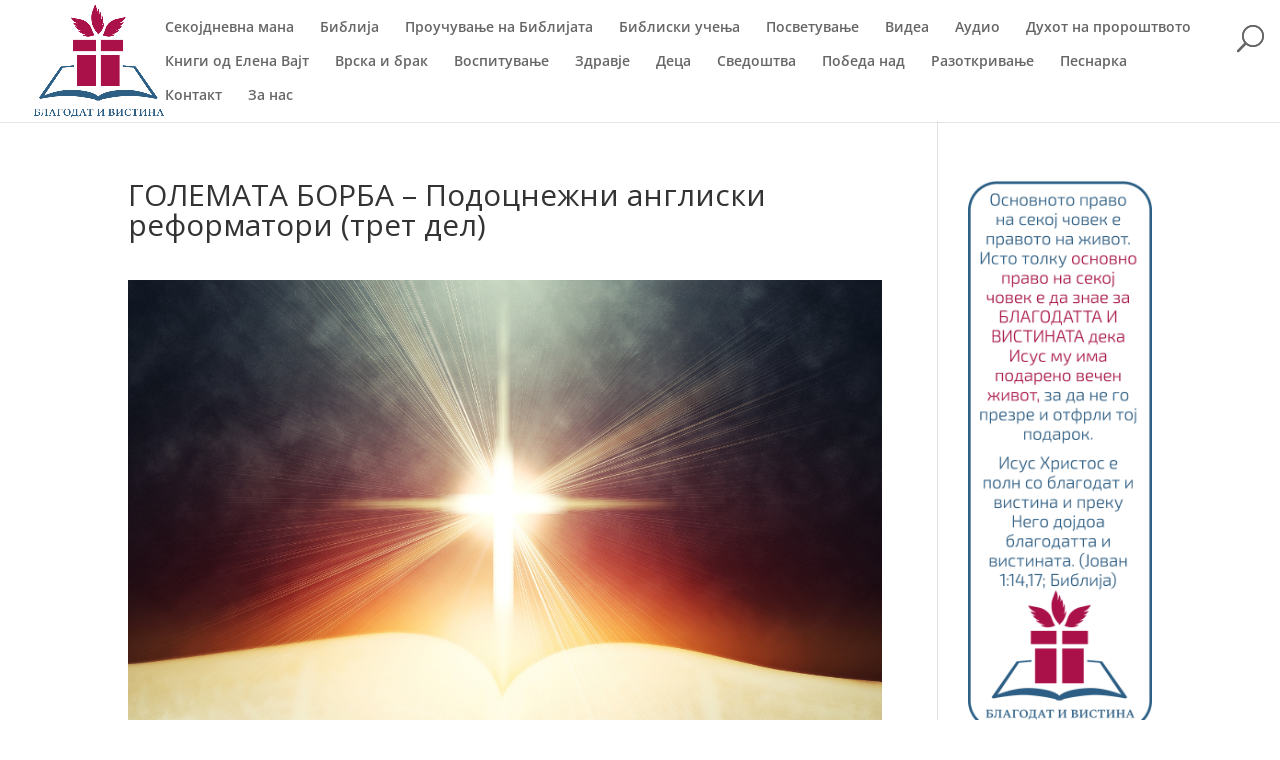

--- FILE ---
content_type: text/css
request_url: https://www.blagodativistina.mk/wp-content/et-cache/global/et-divi-customizer-global.min.css?ver=1768252040
body_size: 1423
content:
@media only screen and (min-width:981px){#logo{max-height:94%}.et_pb_svg_logo #logo{height:94%}.et_header_style_centered.et_hide_primary_logo #main-header:not(.et-fixed-header) .logo_container,.et_header_style_centered.et_hide_fixed_logo #main-header.et-fixed-header .logo_container{height:11.88px}}@media only screen and (min-width:1350px){.et_pb_row{padding:27px 0}.et_pb_section{padding:54px 0}.single.et_pb_pagebuilder_layout.et_full_width_page .et_post_meta_wrapper{padding-top:81px}.et_pb_fullwidth_section{padding:0}}#et-top-navigation{padding-left:135px!important}.verse-container .verse{margin-top:15px}.verse-location,.et_pb_testimonial_author{text-align:right;font-weight:bold}.daily-video-container .text{margin-top:20px}.title.biv-medium{font-family:'Exo 2',Helvetica,Arial,Lucida,sans-serif;font-size:25px;margin-bottom:15px}.text.in-focus{font-weight:100;margin:10px 0;padding:10px;font-size:1.4em;background:rgba(224,43,32,0.8);border-radius:5px;border:1px solid #e02b20;color:#fff}.tgc .daily-text{padding:10px;background:rgba(250,250,250,0.8);border-radius:5px;color:black}.et_pb_column_11 h2,.et_pb_column_12 h2{font-family:'Exo 2',Helvetica,Arial,Lucida,sans-serif}.single-post-navigation{margin-top:20px}.single-post-navigation .next-post{text-align:right}.single-post-navigation>div{margin-top:20px}.nav-button{padding:5px;border:1px solid;border-radius:3px}.et_pb_row_2 .et_pb_module_header{margin-bottom:10px}.button-wrapper{margin-top:10px}.page-id-350 .et_pb_testimonial_0 .et_pb_testimonial_author,.page-id-387 .et_pb_testimonial_0 .et_pb_testimonial_author{display:none}.page-id-288 .et_pb_section_0{padding:0}.pray-button{padding:10px;border-radius:3px;background:transparent;border:1px solid white;color:white;cursor:pointer}.pray-button[disabled]{opacity:0.5;cursor:not-allowed}.view-count{font-weight:bold;padding:5px 0}.vertical-center-align{display:flex;flex-direction:column;justify-content:space-evenly}.vertical-group-center-align{display:flex;flex-direction:column;justify-content:center}.et_header_style_left #et-top-navigation nav>ul>li>a{padding-bottom:20px!important}.et_header_style_left #et-top-navigation{padding-top:20px!important}@media only screen and (min-width:1350px){.et_pb_section{padding:20px 0!important}}@media (min-width:981px){.et_pb_section{padding:2% 0}}@media (max-width:980px){.et_pb_section{padding:20px 0!important}}.page-id-350 .et_pb_testimonial_0 p,.page-id-387 .et_pb_testimonial_0 p{padding-bottom:0}.p-b-c{color:white;font-size:18px;margin-bottom:10px;text-align:center}.et_pb_number_counter.et_pb_module.et_pb_number_counter_0{display:flex;flex-flow:column}.breadcrumb{padding-bottom:20px}.testaments{margin-top:30px}.testament{padding:10px;border:1px solid #ececec;border-radius:3px}.testament .book{padding:5px;border-bottom:1px solid #ececec}.testament .book:last-child{border:none}.et_pb_number_counter.et_pb_number_counter_0 .percent{margin-left:10px;order:1}.page-id-42 .et_pb_blurb_6.et_pb_blurb h3.et_pb_module_header{font-size:2.2em}.page-id-42 .et_pb_blurb_6.et_pb_blurb h3.title{font-size:1.4em}.dark-gray-link a{color:#3f3f3f}.footer-custom{text-align:center}#footer-bottom{background-color:transparent}#footer-info{text-align:center;float:none}.et_pb_newsletter_button,.et_pb_newsletter_form p input{border-radius:0!important}.et_pb_newsletter_description{float:none}.et_pb_newsletter_description,.et_pb_newsletter_form{width:100%}.flex-level{display:flex}.flex-level.align-right{justify-content:flex-end}.et_pb_newsletter_description{margin-bottom:0}.et_pb_newsletter{padding-top:10px}.newsletter-box.biv{width:auto}.newsletter-box.biv .et_pb_newsletter{display:block}.footer-custom .newsletter-box.biv .et_pb_newsletter .et_pb_newsletter_form .newsletter #et_pb_signup_email{padding:8px 4%!important;min-width:200px;font-size:1em;font-family:"Open Sans",Arial,sans-serif}.et_pb_newsletter_description h2{font-size:1em;text-align:center}.et_pb_newsletter_result,.et_pb_newsletter_success,.et_pb_newsletter_result h2{font-size:1em}.et_pb_newsletter_button{background:#4a4a4a}.et_pb_newsletter_form p input{padding:8px 4%!important;font-size:12px}.et_pb_newsletter_button_text{display:inline-block;padding:4px}.et_subscribe_loader{top:10px;left:58%}.social-follow{padding-top:10px}.social-follow a{display:inline-block;padding:7px 13px;margin:3px 12px}.social-follow a span{font-size:2em;color:gray;transition:all 300ms}.social-follow a span:hover,.social-follow a span:active,.social-follow a span:focus{font-size:2em;color:#2ea3f2}#et-top-navigation{padding-right:30px}#et_top_search{right:15px;top:15px;position:absolute;width:28px}#et_search_icon:before{font-size:27px}.et_pb_post a img{vertical-align:baseline}@media (max-width:1020px){.flex-level.follow{flex-direction:column}}@media (max-width:480px){.flex-level.newsletter{flex-direction:column}.et_pb_newsletter_form p input{text-align:center}}@media (max-width:400px){.flex-level.social-follow{display:block}}@media (max-width:1760px){#et_top_search{top:25px}}@media (max-width:980px){.et_pb_widget .adwrap,#sidebar .custom-html-widget{text-align:center}#et_top_search{position:relative;margin-top:-5px;top:0;right:0}}@media (min-width:981px){#sidebar,.sticky-sidebar{position:-webkit-sticky;position:sticky!important;top:150px}}.img-zis{border-width:1px;border-color:#7cda24}.responsive-iframe{position:relative;padding-bottom:56.25%;padding-top:30px;height:0;overflow:hidden}.responsive-iframe embed,.responsive-iframe iframe,.responsive-iframe object{position:absolute;top:0;left:0;width:100%;height:100%}.frm_correct_answers span{background-color:#f0f8ff!important}.frm_error{color:red!important;font-weight:bold}